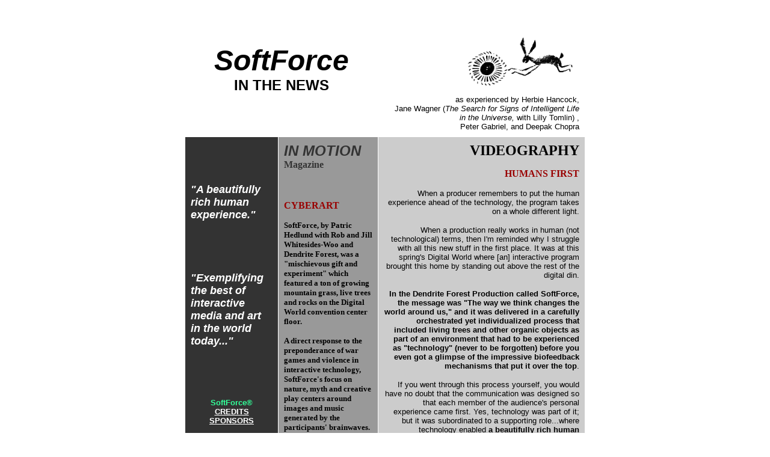

--- FILE ---
content_type: text/html
request_url: http://forests.com/sfnews.html
body_size: 2375
content:
<html>
<head>
<title>SoftForce News, Dendrite Forest Inc.</title>
<meta http-equiv="Content-Type" content="text/html; charset=iso-8859-1">
</head>

<body bgcolor="#FFFFFF" link="#FFFFFF" vlink="#FFFFFF">
<table width="666" bgcolor="#FFFFFF" cellpadding="9" name="SF News" border="0" align="center" cellspacing="1" height="682">
    <tr valign="BOTTOM"> 
        <td height="172" bgcolor="#FFFFFF" valign="top" colspan="2"> 
            <p align="center"><font face="Times New Roman, Times, serif" color="#FF0000"><b><font face="Times New Roman, Times, serif" color="#FF0000"><b><font color="0033FF"><b><font color="#FF0033"><strong><font color="#FFFFCC" face="Arial, Helvetica, sans-serif"><em><font size="7" color="#000000"><br>
                SoftForce<br>
                </font></em></font></strong></font></b></font></b></font></b></font><font face="Times New Roman, Times, serif" color="#000000"><b><font face="Arial, Helvetica, sans-serif" size="5">IN 
                THE NEWS </font></b></font></p>
            <p align="LEFT">&nbsp;</p>
            </td>
        <td height="172" bgcolor="#FFFFFF" valign="top" width="322"> 
            <p align="right">&nbsp;</p>
            <p align="right"><font face="Times New Roman, Times, serif" color="#FF0000"><b><font color="0033FF"><b><font color="#FF0033"><strong><font face="Times New Roman, Times, serif" color="#FF0000"><b><font color="0033FF"><b><font color="#FF0033"><strong><font color="#FFFFCC" face="Arial, Helvetica, sans-serif"><em><a href="dfintro.html"><img src="rabvsmt.gif" width="192" height="104" border="1"></a></em></font></strong></font></b></font></b></font></strong></font></b></font></b></font><br>
                <font size="3"><font face="Arial, Helvetica, sans-serif"><font color="#000000" size="2">as 
                experienced by Herbie Hancock,<br>
                Jane Wagner (<i>The Search for Signs of Intelligent Life<br>
                in the Universe, </i>with Lilly Tomlin) ,<br>
                Peter Gabriel, and Deepak Chopra</font> </font></font></p>
            </td>
    </tr>
    <tr valign="top" bgcolor="#000000"> 
        <th height="498" width="136" bgcolor="#333333"> 
            <p>&nbsp;</p>
            <p>&nbsp;</p>
            <p align="left"><font face="Arial, Helvetica, sans-serif"><font size="5" color="#FFFFFF"><i><font size="4">&quot;A 
                beautifully rich human experience.&quot;</font></i></font></font> 
            </p>
            <p align="left">&nbsp;</p>
            <p align="left">&nbsp;</p>
            <p align="left"><i><font color="#FFFFFF"><font face="Arial, Helvetica, sans-serif" size="4">&quot;Exemplifying 
                the best of interactive media and art in the world today...&quot;</font></font></i></p>
            <p align="left">&nbsp;</p>
            <p>&nbsp;</p>
            <p><font size="2" face="Arial, Helvetica, sans-serif" color="#33FF99">SoftForce&reg; 
                </font><font size="2" face="Arial, Helvetica, sans-serif" color="#FF0000"><a href="sfcredits.html"><br>
                <font color="#FFFFFF">CREDITS<br>
                </font></a><a href="sfcredits2.html">SPONSORS</a></font></p>
            <hr>
            <p align="center"><font face="Arial, Helvetica, sans-serif"><a href="press.html"><font color="#FFFFFF" size="2">PRESS 
                RELEASES</font></a></font></p>
            <p align="center"><font face="Arial, Helvetica, sans-serif" color="#FFFFFF" size="2"><a href="psychtod.html">PSYCHOLOGY 
                TODAY</a></font></p>
            <p align="center"><font face="Verdana, Arial, Helvetica, sans-serif" color="#FFFFFF" size="2"><strong><font face="Arial, Helvetica, sans-serif"><b><a href="index.html">HOME</a> 
                </b></font><strong><br>
                </strong></strong></font></p>
            </th>
        <th height="498" width="147" bgcolor="#999999"> 
            <p align="LEFT"><b><i><font face="Arial, Helvetica, sans-serif" color="#333333" size="5">IN 
                MOTION</font></i></b><font color="#333333" size="5"> </font><font color="#333333"><b>Magazine</b></font></p>
            <p align="LEFT">&nbsp;</p>
            <p align="LEFT"> <b><font size="3" color="#990000">CYBERART</font><font size="4" color="#990000"> 
                </font></b></p>
            <p align="LEFT"><b><font size="2">SoftForce, by Patric Hedlund</font></b><font size="2"> 
                with Rob and Jill Whitesides-Woo and Dendrite Forest, was a &quot;mischievous 
                gift and experiment&quot; which featured a ton of growing mountain 
                grass, live trees and rocks on the Digital World convention center 
                floor.</font></p>
            <p align="LEFT"><font size="2">A direct response to the preponderance 
                of war games and violence in interactive technology, SoftForce's 
                focus on nature, myth and creative play centers around images 
                and music generated by the participants' brainwaves. </font></p>
            <p align="LEFT"><font size="2">The Interactive Media Festival Gallery 
                featured 27 interactive works, chosen by 75 nominators and nine 
                judges, as <b>exemplifying the best of interactive media and art 
                in the world today...</b></font></p>
            <p align="LEFT">&nbsp;</p>
        </th>
        <td height="498" width="322" bgcolor="#CCCCCC"> 
            <p align="RIGHT"><b><font color="#000000" size="5">VIDEOGRAPHY</font></b> 
            </p>
            <p align="RIGHT"><b><font size="3" color="#990000">HUMANS FIRST</font></b></p>
            <p align="RIGHT"><font face="Arial, Helvetica, sans-serif" size="2">When 
                a producer remembers to put the human experience ahead of the 
                technology, the program takes on a whole different light. </font></p>
            <p align="RIGHT"><font face="Arial, Helvetica, sans-serif" size="2">When 
                a production really works in human (not technological) terms, 
                then I'm reminded why I struggle with all this new stuff in the 
                first place. It was at this spring's Digital World where [an] 
                interactive program brought this home by standing out above the 
                rest of the digital din. </font></p>
            <p align="RIGHT"><font face="Arial, Helvetica, sans-serif" size="2"><b>In 
                the Dendrite Forest Production called SoftForce, the message was 
                &quot;The way we think changes the world around us,&quot; and 
                it was delivered in a carefully orchestrated yet individualized 
                process that included living trees and other organic objects as 
                part of an environment that had to be experienced as &quot;technology&quot; 
                (never to be forgotten)</b></font><font size="2"><b><font face="Arial, Helvetica, sans-serif"> 
                before you even got a glimpse of the impressive biofeedback mechanisms 
                that put it over the top</font></b><font face="Arial, Helvetica, sans-serif">.</font></font></p>
            <p align="RIGHT"><font face="Arial, Helvetica, sans-serif" size="2"> 
                If you went through this process yourself, you would have no doubt 
                that the communication was designed so that each member of the 
                audience's personal experience came first. Yes, technology was 
                part of it; but it was subordinated to a supporting role...where 
                technology enabled<b> a beautifully rich human experience.</b> 
                </font><font face="Arial, Helvetica, sans-serif"><br>
                <b><font color="#FFFFFF" face="Arial, Helvetica, sans-serif"><b><font color="#00FF00"><a href="sfhist.html"><br>
                <img src="sf.jpg" align="middle" width="144" height="58" name="sf.jpg" border="1"></a></font></b></font></b> 
                <br>
                </font></p>
            <p align="right"><font face="Verdana, Arial, Helvetica, sans-serif" color="#FFFFFF"><strong><strong><font size="1" color="#000000">SoftForce&reg; 
                and Dendrite Forest&reg; are<br>
                Registered Trademarks of Dendrite Forest, Inc.</font></strong></strong></font></p>
        </td>
    </tr>
</table>
</body>
</html>
